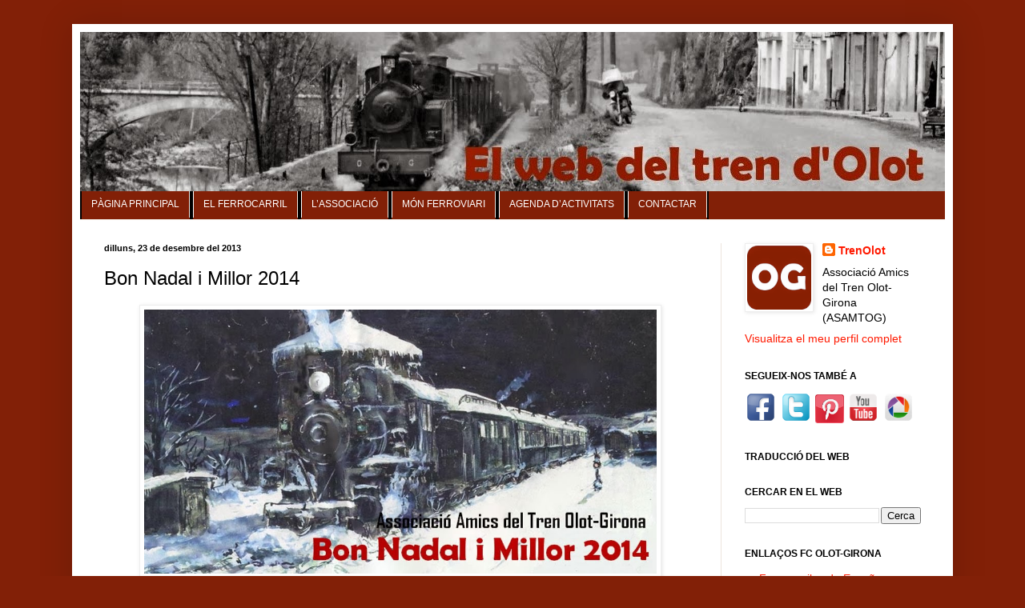

--- FILE ---
content_type: text/html; charset=UTF-8
request_url: http://www.trenolot.cat/b/stats?style=BLACK_TRANSPARENT&timeRange=ALL_TIME&token=APq4FmBy3FTCvIt5iPCyzQMPnDR_cdjVW7oM6ygF4TraUqKzDadqC631NFlquYZWVLX0T-ZbuQEbC1U0UWSa60nw-vk8BxGcxw
body_size: 267
content:
{"total":568544,"sparklineOptions":{"backgroundColor":{"fillOpacity":0.1,"fill":"#000000"},"series":[{"areaOpacity":0.3,"color":"#202020"}]},"sparklineData":[[0,75],[1,22],[2,29],[3,16],[4,21],[5,48],[6,47],[7,34],[8,12],[9,10],[10,11],[11,24],[12,20],[13,26],[14,17],[15,22],[16,18],[17,21],[18,37],[19,26],[20,20],[21,23],[22,85],[23,100],[24,54],[25,51],[26,48],[27,31],[28,37],[29,21]],"nextTickMs":720000}